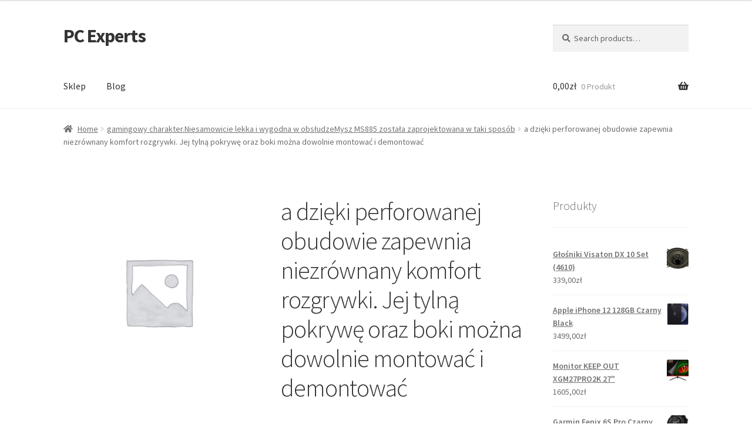

--- FILE ---
content_type: text/html; charset=UTF-8
request_url: https://pcexperts.pl/produkt/a-dzieki-perforowanej-obudowie-zapewnia-niezrownany-komfort-rozgrywki-jej-tylna-pokrywe-oraz-boki-mozna-dowolnie-montowac-i-demontowac/
body_size: 15683
content:
<!doctype html>
<html lang="pl-PL">
<head>
<meta charset="UTF-8">
<meta name="viewport" content="width=device-width, initial-scale=1">
<link rel="profile" href="http://gmpg.org/xfn/11">
<link rel="pingback" href="https://pcexperts.pl/xmlrpc.php">

<title>a dzięki perforowanej obudowie zapewnia niezrównany komfort rozgrywki. Jej tylną pokrywę oraz boki można dowolnie montować i demontować &#8211; PC Experts</title>
<meta name='robots' content='max-image-preview:large' />
<link rel='dns-prefetch' href='//fonts.googleapis.com' />
<link rel="alternate" type="application/rss+xml" title="PC Experts &raquo; Kanał z wpisami" href="https://pcexperts.pl/feed/" />
<link rel="alternate" type="application/rss+xml" title="PC Experts &raquo; Kanał z komentarzami" href="https://pcexperts.pl/comments/feed/" />
<link rel="alternate" type="application/rss+xml" title="PC Experts &raquo; a dzięki perforowanej obudowie zapewnia niezrównany komfort rozgrywki. Jej tylną pokrywę oraz boki można dowolnie montować i demontować Kanał z komentarzami" href="https://pcexperts.pl/produkt/a-dzieki-perforowanej-obudowie-zapewnia-niezrownany-komfort-rozgrywki-jej-tylna-pokrywe-oraz-boki-mozna-dowolnie-montowac-i-demontowac/feed/" />
<link rel="alternate" title="oEmbed (JSON)" type="application/json+oembed" href="https://pcexperts.pl/wp-json/oembed/1.0/embed?url=https%3A%2F%2Fpcexperts.pl%2Fprodukt%2Fa-dzieki-perforowanej-obudowie-zapewnia-niezrownany-komfort-rozgrywki-jej-tylna-pokrywe-oraz-boki-mozna-dowolnie-montowac-i-demontowac%2F" />
<link rel="alternate" title="oEmbed (XML)" type="text/xml+oembed" href="https://pcexperts.pl/wp-json/oembed/1.0/embed?url=https%3A%2F%2Fpcexperts.pl%2Fprodukt%2Fa-dzieki-perforowanej-obudowie-zapewnia-niezrownany-komfort-rozgrywki-jej-tylna-pokrywe-oraz-boki-mozna-dowolnie-montowac-i-demontowac%2F&#038;format=xml" />
<style id='wp-img-auto-sizes-contain-inline-css'>
img:is([sizes=auto i],[sizes^="auto," i]){contain-intrinsic-size:3000px 1500px}
/*# sourceURL=wp-img-auto-sizes-contain-inline-css */
</style>
<style id='wp-emoji-styles-inline-css'>

	img.wp-smiley, img.emoji {
		display: inline !important;
		border: none !important;
		box-shadow: none !important;
		height: 1em !important;
		width: 1em !important;
		margin: 0 0.07em !important;
		vertical-align: -0.1em !important;
		background: none !important;
		padding: 0 !important;
	}
/*# sourceURL=wp-emoji-styles-inline-css */
</style>
<style id='wp-block-library-inline-css'>
:root{--wp-block-synced-color:#7a00df;--wp-block-synced-color--rgb:122,0,223;--wp-bound-block-color:var(--wp-block-synced-color);--wp-editor-canvas-background:#ddd;--wp-admin-theme-color:#007cba;--wp-admin-theme-color--rgb:0,124,186;--wp-admin-theme-color-darker-10:#006ba1;--wp-admin-theme-color-darker-10--rgb:0,107,160.5;--wp-admin-theme-color-darker-20:#005a87;--wp-admin-theme-color-darker-20--rgb:0,90,135;--wp-admin-border-width-focus:2px}@media (min-resolution:192dpi){:root{--wp-admin-border-width-focus:1.5px}}.wp-element-button{cursor:pointer}:root .has-very-light-gray-background-color{background-color:#eee}:root .has-very-dark-gray-background-color{background-color:#313131}:root .has-very-light-gray-color{color:#eee}:root .has-very-dark-gray-color{color:#313131}:root .has-vivid-green-cyan-to-vivid-cyan-blue-gradient-background{background:linear-gradient(135deg,#00d084,#0693e3)}:root .has-purple-crush-gradient-background{background:linear-gradient(135deg,#34e2e4,#4721fb 50%,#ab1dfe)}:root .has-hazy-dawn-gradient-background{background:linear-gradient(135deg,#faaca8,#dad0ec)}:root .has-subdued-olive-gradient-background{background:linear-gradient(135deg,#fafae1,#67a671)}:root .has-atomic-cream-gradient-background{background:linear-gradient(135deg,#fdd79a,#004a59)}:root .has-nightshade-gradient-background{background:linear-gradient(135deg,#330968,#31cdcf)}:root .has-midnight-gradient-background{background:linear-gradient(135deg,#020381,#2874fc)}:root{--wp--preset--font-size--normal:16px;--wp--preset--font-size--huge:42px}.has-regular-font-size{font-size:1em}.has-larger-font-size{font-size:2.625em}.has-normal-font-size{font-size:var(--wp--preset--font-size--normal)}.has-huge-font-size{font-size:var(--wp--preset--font-size--huge)}.has-text-align-center{text-align:center}.has-text-align-left{text-align:left}.has-text-align-right{text-align:right}.has-fit-text{white-space:nowrap!important}#end-resizable-editor-section{display:none}.aligncenter{clear:both}.items-justified-left{justify-content:flex-start}.items-justified-center{justify-content:center}.items-justified-right{justify-content:flex-end}.items-justified-space-between{justify-content:space-between}.screen-reader-text{border:0;clip-path:inset(50%);height:1px;margin:-1px;overflow:hidden;padding:0;position:absolute;width:1px;word-wrap:normal!important}.screen-reader-text:focus{background-color:#ddd;clip-path:none;color:#444;display:block;font-size:1em;height:auto;left:5px;line-height:normal;padding:15px 23px 14px;text-decoration:none;top:5px;width:auto;z-index:100000}html :where(.has-border-color){border-style:solid}html :where([style*=border-top-color]){border-top-style:solid}html :where([style*=border-right-color]){border-right-style:solid}html :where([style*=border-bottom-color]){border-bottom-style:solid}html :where([style*=border-left-color]){border-left-style:solid}html :where([style*=border-width]){border-style:solid}html :where([style*=border-top-width]){border-top-style:solid}html :where([style*=border-right-width]){border-right-style:solid}html :where([style*=border-bottom-width]){border-bottom-style:solid}html :where([style*=border-left-width]){border-left-style:solid}html :where(img[class*=wp-image-]){height:auto;max-width:100%}:where(figure){margin:0 0 1em}html :where(.is-position-sticky){--wp-admin--admin-bar--position-offset:var(--wp-admin--admin-bar--height,0px)}@media screen and (max-width:600px){html :where(.is-position-sticky){--wp-admin--admin-bar--position-offset:0px}}

/*# sourceURL=wp-block-library-inline-css */
</style><style id='wp-block-latest-posts-inline-css'>
.wp-block-latest-posts{box-sizing:border-box}.wp-block-latest-posts.alignleft{margin-right:2em}.wp-block-latest-posts.alignright{margin-left:2em}.wp-block-latest-posts.wp-block-latest-posts__list{list-style:none}.wp-block-latest-posts.wp-block-latest-posts__list li{clear:both;overflow-wrap:break-word}.wp-block-latest-posts.is-grid{display:flex;flex-wrap:wrap}.wp-block-latest-posts.is-grid li{margin:0 1.25em 1.25em 0;width:100%}@media (min-width:600px){.wp-block-latest-posts.columns-2 li{width:calc(50% - .625em)}.wp-block-latest-posts.columns-2 li:nth-child(2n){margin-right:0}.wp-block-latest-posts.columns-3 li{width:calc(33.33333% - .83333em)}.wp-block-latest-posts.columns-3 li:nth-child(3n){margin-right:0}.wp-block-latest-posts.columns-4 li{width:calc(25% - .9375em)}.wp-block-latest-posts.columns-4 li:nth-child(4n){margin-right:0}.wp-block-latest-posts.columns-5 li{width:calc(20% - 1em)}.wp-block-latest-posts.columns-5 li:nth-child(5n){margin-right:0}.wp-block-latest-posts.columns-6 li{width:calc(16.66667% - 1.04167em)}.wp-block-latest-posts.columns-6 li:nth-child(6n){margin-right:0}}:root :where(.wp-block-latest-posts.is-grid){padding:0}:root :where(.wp-block-latest-posts.wp-block-latest-posts__list){padding-left:0}.wp-block-latest-posts__post-author,.wp-block-latest-posts__post-date{display:block;font-size:.8125em}.wp-block-latest-posts__post-excerpt,.wp-block-latest-posts__post-full-content{margin-bottom:1em;margin-top:.5em}.wp-block-latest-posts__featured-image a{display:inline-block}.wp-block-latest-posts__featured-image img{height:auto;max-width:100%;width:auto}.wp-block-latest-posts__featured-image.alignleft{float:left;margin-right:1em}.wp-block-latest-posts__featured-image.alignright{float:right;margin-left:1em}.wp-block-latest-posts__featured-image.aligncenter{margin-bottom:1em;text-align:center}
/*# sourceURL=https://pcexperts.pl/wp-includes/blocks/latest-posts/style.min.css */
</style>
<style id='global-styles-inline-css'>
:root{--wp--preset--aspect-ratio--square: 1;--wp--preset--aspect-ratio--4-3: 4/3;--wp--preset--aspect-ratio--3-4: 3/4;--wp--preset--aspect-ratio--3-2: 3/2;--wp--preset--aspect-ratio--2-3: 2/3;--wp--preset--aspect-ratio--16-9: 16/9;--wp--preset--aspect-ratio--9-16: 9/16;--wp--preset--color--black: #000000;--wp--preset--color--cyan-bluish-gray: #abb8c3;--wp--preset--color--white: #ffffff;--wp--preset--color--pale-pink: #f78da7;--wp--preset--color--vivid-red: #cf2e2e;--wp--preset--color--luminous-vivid-orange: #ff6900;--wp--preset--color--luminous-vivid-amber: #fcb900;--wp--preset--color--light-green-cyan: #7bdcb5;--wp--preset--color--vivid-green-cyan: #00d084;--wp--preset--color--pale-cyan-blue: #8ed1fc;--wp--preset--color--vivid-cyan-blue: #0693e3;--wp--preset--color--vivid-purple: #9b51e0;--wp--preset--gradient--vivid-cyan-blue-to-vivid-purple: linear-gradient(135deg,rgb(6,147,227) 0%,rgb(155,81,224) 100%);--wp--preset--gradient--light-green-cyan-to-vivid-green-cyan: linear-gradient(135deg,rgb(122,220,180) 0%,rgb(0,208,130) 100%);--wp--preset--gradient--luminous-vivid-amber-to-luminous-vivid-orange: linear-gradient(135deg,rgb(252,185,0) 0%,rgb(255,105,0) 100%);--wp--preset--gradient--luminous-vivid-orange-to-vivid-red: linear-gradient(135deg,rgb(255,105,0) 0%,rgb(207,46,46) 100%);--wp--preset--gradient--very-light-gray-to-cyan-bluish-gray: linear-gradient(135deg,rgb(238,238,238) 0%,rgb(169,184,195) 100%);--wp--preset--gradient--cool-to-warm-spectrum: linear-gradient(135deg,rgb(74,234,220) 0%,rgb(151,120,209) 20%,rgb(207,42,186) 40%,rgb(238,44,130) 60%,rgb(251,105,98) 80%,rgb(254,248,76) 100%);--wp--preset--gradient--blush-light-purple: linear-gradient(135deg,rgb(255,206,236) 0%,rgb(152,150,240) 100%);--wp--preset--gradient--blush-bordeaux: linear-gradient(135deg,rgb(254,205,165) 0%,rgb(254,45,45) 50%,rgb(107,0,62) 100%);--wp--preset--gradient--luminous-dusk: linear-gradient(135deg,rgb(255,203,112) 0%,rgb(199,81,192) 50%,rgb(65,88,208) 100%);--wp--preset--gradient--pale-ocean: linear-gradient(135deg,rgb(255,245,203) 0%,rgb(182,227,212) 50%,rgb(51,167,181) 100%);--wp--preset--gradient--electric-grass: linear-gradient(135deg,rgb(202,248,128) 0%,rgb(113,206,126) 100%);--wp--preset--gradient--midnight: linear-gradient(135deg,rgb(2,3,129) 0%,rgb(40,116,252) 100%);--wp--preset--font-size--small: 14px;--wp--preset--font-size--medium: 23px;--wp--preset--font-size--large: 26px;--wp--preset--font-size--x-large: 42px;--wp--preset--font-size--normal: 16px;--wp--preset--font-size--huge: 37px;--wp--preset--spacing--20: 0.44rem;--wp--preset--spacing--30: 0.67rem;--wp--preset--spacing--40: 1rem;--wp--preset--spacing--50: 1.5rem;--wp--preset--spacing--60: 2.25rem;--wp--preset--spacing--70: 3.38rem;--wp--preset--spacing--80: 5.06rem;--wp--preset--shadow--natural: 6px 6px 9px rgba(0, 0, 0, 0.2);--wp--preset--shadow--deep: 12px 12px 50px rgba(0, 0, 0, 0.4);--wp--preset--shadow--sharp: 6px 6px 0px rgba(0, 0, 0, 0.2);--wp--preset--shadow--outlined: 6px 6px 0px -3px rgb(255, 255, 255), 6px 6px rgb(0, 0, 0);--wp--preset--shadow--crisp: 6px 6px 0px rgb(0, 0, 0);}:where(.is-layout-flex){gap: 0.5em;}:where(.is-layout-grid){gap: 0.5em;}body .is-layout-flex{display: flex;}.is-layout-flex{flex-wrap: wrap;align-items: center;}.is-layout-flex > :is(*, div){margin: 0;}body .is-layout-grid{display: grid;}.is-layout-grid > :is(*, div){margin: 0;}:where(.wp-block-columns.is-layout-flex){gap: 2em;}:where(.wp-block-columns.is-layout-grid){gap: 2em;}:where(.wp-block-post-template.is-layout-flex){gap: 1.25em;}:where(.wp-block-post-template.is-layout-grid){gap: 1.25em;}.has-black-color{color: var(--wp--preset--color--black) !important;}.has-cyan-bluish-gray-color{color: var(--wp--preset--color--cyan-bluish-gray) !important;}.has-white-color{color: var(--wp--preset--color--white) !important;}.has-pale-pink-color{color: var(--wp--preset--color--pale-pink) !important;}.has-vivid-red-color{color: var(--wp--preset--color--vivid-red) !important;}.has-luminous-vivid-orange-color{color: var(--wp--preset--color--luminous-vivid-orange) !important;}.has-luminous-vivid-amber-color{color: var(--wp--preset--color--luminous-vivid-amber) !important;}.has-light-green-cyan-color{color: var(--wp--preset--color--light-green-cyan) !important;}.has-vivid-green-cyan-color{color: var(--wp--preset--color--vivid-green-cyan) !important;}.has-pale-cyan-blue-color{color: var(--wp--preset--color--pale-cyan-blue) !important;}.has-vivid-cyan-blue-color{color: var(--wp--preset--color--vivid-cyan-blue) !important;}.has-vivid-purple-color{color: var(--wp--preset--color--vivid-purple) !important;}.has-black-background-color{background-color: var(--wp--preset--color--black) !important;}.has-cyan-bluish-gray-background-color{background-color: var(--wp--preset--color--cyan-bluish-gray) !important;}.has-white-background-color{background-color: var(--wp--preset--color--white) !important;}.has-pale-pink-background-color{background-color: var(--wp--preset--color--pale-pink) !important;}.has-vivid-red-background-color{background-color: var(--wp--preset--color--vivid-red) !important;}.has-luminous-vivid-orange-background-color{background-color: var(--wp--preset--color--luminous-vivid-orange) !important;}.has-luminous-vivid-amber-background-color{background-color: var(--wp--preset--color--luminous-vivid-amber) !important;}.has-light-green-cyan-background-color{background-color: var(--wp--preset--color--light-green-cyan) !important;}.has-vivid-green-cyan-background-color{background-color: var(--wp--preset--color--vivid-green-cyan) !important;}.has-pale-cyan-blue-background-color{background-color: var(--wp--preset--color--pale-cyan-blue) !important;}.has-vivid-cyan-blue-background-color{background-color: var(--wp--preset--color--vivid-cyan-blue) !important;}.has-vivid-purple-background-color{background-color: var(--wp--preset--color--vivid-purple) !important;}.has-black-border-color{border-color: var(--wp--preset--color--black) !important;}.has-cyan-bluish-gray-border-color{border-color: var(--wp--preset--color--cyan-bluish-gray) !important;}.has-white-border-color{border-color: var(--wp--preset--color--white) !important;}.has-pale-pink-border-color{border-color: var(--wp--preset--color--pale-pink) !important;}.has-vivid-red-border-color{border-color: var(--wp--preset--color--vivid-red) !important;}.has-luminous-vivid-orange-border-color{border-color: var(--wp--preset--color--luminous-vivid-orange) !important;}.has-luminous-vivid-amber-border-color{border-color: var(--wp--preset--color--luminous-vivid-amber) !important;}.has-light-green-cyan-border-color{border-color: var(--wp--preset--color--light-green-cyan) !important;}.has-vivid-green-cyan-border-color{border-color: var(--wp--preset--color--vivid-green-cyan) !important;}.has-pale-cyan-blue-border-color{border-color: var(--wp--preset--color--pale-cyan-blue) !important;}.has-vivid-cyan-blue-border-color{border-color: var(--wp--preset--color--vivid-cyan-blue) !important;}.has-vivid-purple-border-color{border-color: var(--wp--preset--color--vivid-purple) !important;}.has-vivid-cyan-blue-to-vivid-purple-gradient-background{background: var(--wp--preset--gradient--vivid-cyan-blue-to-vivid-purple) !important;}.has-light-green-cyan-to-vivid-green-cyan-gradient-background{background: var(--wp--preset--gradient--light-green-cyan-to-vivid-green-cyan) !important;}.has-luminous-vivid-amber-to-luminous-vivid-orange-gradient-background{background: var(--wp--preset--gradient--luminous-vivid-amber-to-luminous-vivid-orange) !important;}.has-luminous-vivid-orange-to-vivid-red-gradient-background{background: var(--wp--preset--gradient--luminous-vivid-orange-to-vivid-red) !important;}.has-very-light-gray-to-cyan-bluish-gray-gradient-background{background: var(--wp--preset--gradient--very-light-gray-to-cyan-bluish-gray) !important;}.has-cool-to-warm-spectrum-gradient-background{background: var(--wp--preset--gradient--cool-to-warm-spectrum) !important;}.has-blush-light-purple-gradient-background{background: var(--wp--preset--gradient--blush-light-purple) !important;}.has-blush-bordeaux-gradient-background{background: var(--wp--preset--gradient--blush-bordeaux) !important;}.has-luminous-dusk-gradient-background{background: var(--wp--preset--gradient--luminous-dusk) !important;}.has-pale-ocean-gradient-background{background: var(--wp--preset--gradient--pale-ocean) !important;}.has-electric-grass-gradient-background{background: var(--wp--preset--gradient--electric-grass) !important;}.has-midnight-gradient-background{background: var(--wp--preset--gradient--midnight) !important;}.has-small-font-size{font-size: var(--wp--preset--font-size--small) !important;}.has-medium-font-size{font-size: var(--wp--preset--font-size--medium) !important;}.has-large-font-size{font-size: var(--wp--preset--font-size--large) !important;}.has-x-large-font-size{font-size: var(--wp--preset--font-size--x-large) !important;}
/*# sourceURL=global-styles-inline-css */
</style>

<style id='classic-theme-styles-inline-css'>
/*! This file is auto-generated */
.wp-block-button__link{color:#fff;background-color:#32373c;border-radius:9999px;box-shadow:none;text-decoration:none;padding:calc(.667em + 2px) calc(1.333em + 2px);font-size:1.125em}.wp-block-file__button{background:#32373c;color:#fff;text-decoration:none}
/*# sourceURL=/wp-includes/css/classic-themes.min.css */
</style>
<link rel='stylesheet' id='storefront-gutenberg-blocks-css' href='https://pcexperts.pl/wp-content/themes/storefront/assets/css/base/gutenberg-blocks.css?ver=4.2.0' media='all' />
<style id='storefront-gutenberg-blocks-inline-css'>

				.wp-block-button__link:not(.has-text-color) {
					color: #333333;
				}

				.wp-block-button__link:not(.has-text-color):hover,
				.wp-block-button__link:not(.has-text-color):focus,
				.wp-block-button__link:not(.has-text-color):active {
					color: #333333;
				}

				.wp-block-button__link:not(.has-background) {
					background-color: #eeeeee;
				}

				.wp-block-button__link:not(.has-background):hover,
				.wp-block-button__link:not(.has-background):focus,
				.wp-block-button__link:not(.has-background):active {
					border-color: #d5d5d5;
					background-color: #d5d5d5;
				}

				.wc-block-grid__products .wc-block-grid__product .wp-block-button__link {
					background-color: #eeeeee;
					border-color: #eeeeee;
					color: #333333;
				}

				.wp-block-quote footer,
				.wp-block-quote cite,
				.wp-block-quote__citation {
					color: #6d6d6d;
				}

				.wp-block-pullquote cite,
				.wp-block-pullquote footer,
				.wp-block-pullquote__citation {
					color: #6d6d6d;
				}

				.wp-block-image figcaption {
					color: #6d6d6d;
				}

				.wp-block-separator.is-style-dots::before {
					color: #333333;
				}

				.wp-block-file a.wp-block-file__button {
					color: #333333;
					background-color: #eeeeee;
					border-color: #eeeeee;
				}

				.wp-block-file a.wp-block-file__button:hover,
				.wp-block-file a.wp-block-file__button:focus,
				.wp-block-file a.wp-block-file__button:active {
					color: #333333;
					background-color: #d5d5d5;
				}

				.wp-block-code,
				.wp-block-preformatted pre {
					color: #6d6d6d;
				}

				.wp-block-table:not( .has-background ):not( .is-style-stripes ) tbody tr:nth-child(2n) td {
					background-color: #fdfdfd;
				}

				.wp-block-cover .wp-block-cover__inner-container h1:not(.has-text-color),
				.wp-block-cover .wp-block-cover__inner-container h2:not(.has-text-color),
				.wp-block-cover .wp-block-cover__inner-container h3:not(.has-text-color),
				.wp-block-cover .wp-block-cover__inner-container h4:not(.has-text-color),
				.wp-block-cover .wp-block-cover__inner-container h5:not(.has-text-color),
				.wp-block-cover .wp-block-cover__inner-container h6:not(.has-text-color) {
					color: #000000;
				}

				.wc-block-components-price-slider__range-input-progress,
				.rtl .wc-block-components-price-slider__range-input-progress {
					--range-color: #7f54b3;
				}

				/* Target only IE11 */
				@media all and (-ms-high-contrast: none), (-ms-high-contrast: active) {
					.wc-block-components-price-slider__range-input-progress {
						background: #7f54b3;
					}
				}

				.wc-block-components-button:not(.is-link) {
					background-color: #333333;
					color: #ffffff;
				}

				.wc-block-components-button:not(.is-link):hover,
				.wc-block-components-button:not(.is-link):focus,
				.wc-block-components-button:not(.is-link):active {
					background-color: #1a1a1a;
					color: #ffffff;
				}

				.wc-block-components-button:not(.is-link):disabled {
					background-color: #333333;
					color: #ffffff;
				}

				.wc-block-cart__submit-container {
					background-color: #ffffff;
				}

				.wc-block-cart__submit-container::before {
					color: rgba(220,220,220,0.5);
				}

				.wc-block-components-order-summary-item__quantity {
					background-color: #ffffff;
					border-color: #6d6d6d;
					box-shadow: 0 0 0 2px #ffffff;
					color: #6d6d6d;
				}
			
/*# sourceURL=storefront-gutenberg-blocks-inline-css */
</style>
<link rel='stylesheet' id='photoswipe-css' href='https://pcexperts.pl/wp-content/plugins/woocommerce/assets/css/photoswipe/photoswipe.min.css?ver=8.0.3' media='all' />
<link rel='stylesheet' id='photoswipe-default-skin-css' href='https://pcexperts.pl/wp-content/plugins/woocommerce/assets/css/photoswipe/default-skin/default-skin.min.css?ver=8.0.3' media='all' />
<style id='woocommerce-inline-inline-css'>
.woocommerce form .form-row .required { visibility: visible; }
/*# sourceURL=woocommerce-inline-inline-css */
</style>
<link rel='stylesheet' id='storefront-style-css' href='https://pcexperts.pl/wp-content/themes/storefront/style.css?ver=4.2.0' media='all' />
<style id='storefront-style-inline-css'>

			.main-navigation ul li a,
			.site-title a,
			ul.menu li a,
			.site-branding h1 a,
			button.menu-toggle,
			button.menu-toggle:hover,
			.handheld-navigation .dropdown-toggle {
				color: #333333;
			}

			button.menu-toggle,
			button.menu-toggle:hover {
				border-color: #333333;
			}

			.main-navigation ul li a:hover,
			.main-navigation ul li:hover > a,
			.site-title a:hover,
			.site-header ul.menu li.current-menu-item > a {
				color: #747474;
			}

			table:not( .has-background ) th {
				background-color: #f8f8f8;
			}

			table:not( .has-background ) tbody td {
				background-color: #fdfdfd;
			}

			table:not( .has-background ) tbody tr:nth-child(2n) td,
			fieldset,
			fieldset legend {
				background-color: #fbfbfb;
			}

			.site-header,
			.secondary-navigation ul ul,
			.main-navigation ul.menu > li.menu-item-has-children:after,
			.secondary-navigation ul.menu ul,
			.storefront-handheld-footer-bar,
			.storefront-handheld-footer-bar ul li > a,
			.storefront-handheld-footer-bar ul li.search .site-search,
			button.menu-toggle,
			button.menu-toggle:hover {
				background-color: #ffffff;
			}

			p.site-description,
			.site-header,
			.storefront-handheld-footer-bar {
				color: #404040;
			}

			button.menu-toggle:after,
			button.menu-toggle:before,
			button.menu-toggle span:before {
				background-color: #333333;
			}

			h1, h2, h3, h4, h5, h6, .wc-block-grid__product-title {
				color: #333333;
			}

			.widget h1 {
				border-bottom-color: #333333;
			}

			body,
			.secondary-navigation a {
				color: #6d6d6d;
			}

			.widget-area .widget a,
			.hentry .entry-header .posted-on a,
			.hentry .entry-header .post-author a,
			.hentry .entry-header .post-comments a,
			.hentry .entry-header .byline a {
				color: #727272;
			}

			a {
				color: #7f54b3;
			}

			a:focus,
			button:focus,
			.button.alt:focus,
			input:focus,
			textarea:focus,
			input[type="button"]:focus,
			input[type="reset"]:focus,
			input[type="submit"]:focus,
			input[type="email"]:focus,
			input[type="tel"]:focus,
			input[type="url"]:focus,
			input[type="password"]:focus,
			input[type="search"]:focus {
				outline-color: #7f54b3;
			}

			button, input[type="button"], input[type="reset"], input[type="submit"], .button, .widget a.button {
				background-color: #eeeeee;
				border-color: #eeeeee;
				color: #333333;
			}

			button:hover, input[type="button"]:hover, input[type="reset"]:hover, input[type="submit"]:hover, .button:hover, .widget a.button:hover {
				background-color: #d5d5d5;
				border-color: #d5d5d5;
				color: #333333;
			}

			button.alt, input[type="button"].alt, input[type="reset"].alt, input[type="submit"].alt, .button.alt, .widget-area .widget a.button.alt {
				background-color: #333333;
				border-color: #333333;
				color: #ffffff;
			}

			button.alt:hover, input[type="button"].alt:hover, input[type="reset"].alt:hover, input[type="submit"].alt:hover, .button.alt:hover, .widget-area .widget a.button.alt:hover {
				background-color: #1a1a1a;
				border-color: #1a1a1a;
				color: #ffffff;
			}

			.pagination .page-numbers li .page-numbers.current {
				background-color: #e6e6e6;
				color: #636363;
			}

			#comments .comment-list .comment-content .comment-text {
				background-color: #f8f8f8;
			}

			.site-footer {
				background-color: #f0f0f0;
				color: #6d6d6d;
			}

			.site-footer a:not(.button):not(.components-button) {
				color: #333333;
			}

			.site-footer .storefront-handheld-footer-bar a:not(.button):not(.components-button) {
				color: #333333;
			}

			.site-footer h1, .site-footer h2, .site-footer h3, .site-footer h4, .site-footer h5, .site-footer h6, .site-footer .widget .widget-title, .site-footer .widget .widgettitle {
				color: #333333;
			}

			.page-template-template-homepage.has-post-thumbnail .type-page.has-post-thumbnail .entry-title {
				color: #000000;
			}

			.page-template-template-homepage.has-post-thumbnail .type-page.has-post-thumbnail .entry-content {
				color: #000000;
			}

			@media screen and ( min-width: 768px ) {
				.secondary-navigation ul.menu a:hover {
					color: #595959;
				}

				.secondary-navigation ul.menu a {
					color: #404040;
				}

				.main-navigation ul.menu ul.sub-menu,
				.main-navigation ul.nav-menu ul.children {
					background-color: #f0f0f0;
				}

				.site-header {
					border-bottom-color: #f0f0f0;
				}
			}
/*# sourceURL=storefront-style-inline-css */
</style>
<link rel='stylesheet' id='storefront-icons-css' href='https://pcexperts.pl/wp-content/themes/storefront/assets/css/base/icons.css?ver=4.2.0' media='all' />
<link rel='stylesheet' id='storefront-fonts-css' href='https://fonts.googleapis.com/css?family=Source+Sans+Pro%3A400%2C300%2C300italic%2C400italic%2C600%2C700%2C900&#038;subset=latin%2Clatin-ext&#038;ver=4.2.0' media='all' />
<link rel='stylesheet' id='storefront-woocommerce-style-css' href='https://pcexperts.pl/wp-content/themes/storefront/assets/css/woocommerce/woocommerce.css?ver=4.2.0' media='all' />
<style id='storefront-woocommerce-style-inline-css'>
@font-face {
				font-family: star;
				src: url(https://pcexperts.pl/wp-content/plugins/woocommerce/assets/fonts/star.eot);
				src:
					url(https://pcexperts.pl/wp-content/plugins/woocommerce/assets/fonts/star.eot?#iefix) format("embedded-opentype"),
					url(https://pcexperts.pl/wp-content/plugins/woocommerce/assets/fonts/star.woff) format("woff"),
					url(https://pcexperts.pl/wp-content/plugins/woocommerce/assets/fonts/star.ttf) format("truetype"),
					url(https://pcexperts.pl/wp-content/plugins/woocommerce/assets/fonts/star.svg#star) format("svg");
				font-weight: 400;
				font-style: normal;
			}
			@font-face {
				font-family: WooCommerce;
				src: url(https://pcexperts.pl/wp-content/plugins/woocommerce/assets/fonts/WooCommerce.eot);
				src:
					url(https://pcexperts.pl/wp-content/plugins/woocommerce/assets/fonts/WooCommerce.eot?#iefix) format("embedded-opentype"),
					url(https://pcexperts.pl/wp-content/plugins/woocommerce/assets/fonts/WooCommerce.woff) format("woff"),
					url(https://pcexperts.pl/wp-content/plugins/woocommerce/assets/fonts/WooCommerce.ttf) format("truetype"),
					url(https://pcexperts.pl/wp-content/plugins/woocommerce/assets/fonts/WooCommerce.svg#WooCommerce) format("svg");
				font-weight: 400;
				font-style: normal;
			}

			a.cart-contents,
			.site-header-cart .widget_shopping_cart a {
				color: #333333;
			}

			a.cart-contents:hover,
			.site-header-cart .widget_shopping_cart a:hover,
			.site-header-cart:hover > li > a {
				color: #747474;
			}

			table.cart td.product-remove,
			table.cart td.actions {
				border-top-color: #ffffff;
			}

			.storefront-handheld-footer-bar ul li.cart .count {
				background-color: #333333;
				color: #ffffff;
				border-color: #ffffff;
			}

			.woocommerce-tabs ul.tabs li.active a,
			ul.products li.product .price,
			.onsale,
			.wc-block-grid__product-onsale,
			.widget_search form:before,
			.widget_product_search form:before {
				color: #6d6d6d;
			}

			.woocommerce-breadcrumb a,
			a.woocommerce-review-link,
			.product_meta a {
				color: #727272;
			}

			.wc-block-grid__product-onsale,
			.onsale {
				border-color: #6d6d6d;
			}

			.star-rating span:before,
			.quantity .plus, .quantity .minus,
			p.stars a:hover:after,
			p.stars a:after,
			.star-rating span:before,
			#payment .payment_methods li input[type=radio]:first-child:checked+label:before {
				color: #7f54b3;
			}

			.widget_price_filter .ui-slider .ui-slider-range,
			.widget_price_filter .ui-slider .ui-slider-handle {
				background-color: #7f54b3;
			}

			.order_details {
				background-color: #f8f8f8;
			}

			.order_details > li {
				border-bottom: 1px dotted #e3e3e3;
			}

			.order_details:before,
			.order_details:after {
				background: -webkit-linear-gradient(transparent 0,transparent 0),-webkit-linear-gradient(135deg,#f8f8f8 33.33%,transparent 33.33%),-webkit-linear-gradient(45deg,#f8f8f8 33.33%,transparent 33.33%)
			}

			#order_review {
				background-color: #ffffff;
			}

			#payment .payment_methods > li .payment_box,
			#payment .place-order {
				background-color: #fafafa;
			}

			#payment .payment_methods > li:not(.woocommerce-notice) {
				background-color: #f5f5f5;
			}

			#payment .payment_methods > li:not(.woocommerce-notice):hover {
				background-color: #f0f0f0;
			}

			.woocommerce-pagination .page-numbers li .page-numbers.current {
				background-color: #e6e6e6;
				color: #636363;
			}

			.wc-block-grid__product-onsale,
			.onsale,
			.woocommerce-pagination .page-numbers li .page-numbers:not(.current) {
				color: #6d6d6d;
			}

			p.stars a:before,
			p.stars a:hover~a:before,
			p.stars.selected a.active~a:before {
				color: #6d6d6d;
			}

			p.stars.selected a.active:before,
			p.stars:hover a:before,
			p.stars.selected a:not(.active):before,
			p.stars.selected a.active:before {
				color: #7f54b3;
			}

			.single-product div.product .woocommerce-product-gallery .woocommerce-product-gallery__trigger {
				background-color: #eeeeee;
				color: #333333;
			}

			.single-product div.product .woocommerce-product-gallery .woocommerce-product-gallery__trigger:hover {
				background-color: #d5d5d5;
				border-color: #d5d5d5;
				color: #333333;
			}

			.button.added_to_cart:focus,
			.button.wc-forward:focus {
				outline-color: #7f54b3;
			}

			.added_to_cart,
			.site-header-cart .widget_shopping_cart a.button,
			.wc-block-grid__products .wc-block-grid__product .wp-block-button__link {
				background-color: #eeeeee;
				border-color: #eeeeee;
				color: #333333;
			}

			.added_to_cart:hover,
			.site-header-cart .widget_shopping_cart a.button:hover,
			.wc-block-grid__products .wc-block-grid__product .wp-block-button__link:hover {
				background-color: #d5d5d5;
				border-color: #d5d5d5;
				color: #333333;
			}

			.added_to_cart.alt, .added_to_cart, .widget a.button.checkout {
				background-color: #333333;
				border-color: #333333;
				color: #ffffff;
			}

			.added_to_cart.alt:hover, .added_to_cart:hover, .widget a.button.checkout:hover {
				background-color: #1a1a1a;
				border-color: #1a1a1a;
				color: #ffffff;
			}

			.button.loading {
				color: #eeeeee;
			}

			.button.loading:hover {
				background-color: #eeeeee;
			}

			.button.loading:after {
				color: #333333;
			}

			@media screen and ( min-width: 768px ) {
				.site-header-cart .widget_shopping_cart,
				.site-header .product_list_widget li .quantity {
					color: #404040;
				}

				.site-header-cart .widget_shopping_cart .buttons,
				.site-header-cart .widget_shopping_cart .total {
					background-color: #f5f5f5;
				}

				.site-header-cart .widget_shopping_cart {
					background-color: #f0f0f0;
				}
			}
				.storefront-product-pagination a {
					color: #6d6d6d;
					background-color: #ffffff;
				}
				.storefront-sticky-add-to-cart {
					color: #6d6d6d;
					background-color: #ffffff;
				}

				.storefront-sticky-add-to-cart a:not(.button) {
					color: #333333;
				}
/*# sourceURL=storefront-woocommerce-style-inline-css */
</style>
<script src="https://pcexperts.pl/wp-includes/js/jquery/jquery.min.js?ver=3.7.1" id="jquery-core-js"></script>
<script src="https://pcexperts.pl/wp-includes/js/jquery/jquery-migrate.min.js?ver=3.4.1" id="jquery-migrate-js"></script>
<link rel="https://api.w.org/" href="https://pcexperts.pl/wp-json/" /><link rel="alternate" title="JSON" type="application/json" href="https://pcexperts.pl/wp-json/wp/v2/product/113" /><link rel="EditURI" type="application/rsd+xml" title="RSD" href="https://pcexperts.pl/xmlrpc.php?rsd" />
<meta name="generator" content="WordPress 6.9" />
<meta name="generator" content="WooCommerce 8.0.3" />
<link rel="canonical" href="https://pcexperts.pl/produkt/a-dzieki-perforowanej-obudowie-zapewnia-niezrownany-komfort-rozgrywki-jej-tylna-pokrywe-oraz-boki-mozna-dowolnie-montowac-i-demontowac/" />
<link rel='shortlink' href='https://pcexperts.pl/?p=113' />
	<noscript><style>.woocommerce-product-gallery{ opacity: 1 !important; }</style></noscript>
			<style id="wp-custom-css">
			.woocommerce ul.products li.product a img {
height: 230px;
object-fit: contain;
}

.woocommerce ul.products li.product .woocommerce-loop-product__title {
height: 90px;
overflow: hidden;
}		</style>
		</head>

<body class="wp-singular product-template-default single single-product postid-113 wp-embed-responsive wp-theme-storefront theme-storefront woocommerce woocommerce-page woocommerce-no-js storefront-align-wide right-sidebar woocommerce-active">



<div id="page" class="hfeed site">
	
	<header id="masthead" class="site-header" role="banner" style="">

		<div class="col-full">		<a class="skip-link screen-reader-text" href="#site-navigation">Przejdź do nawigacji</a>
		<a class="skip-link screen-reader-text" href="#content">Przejdź do treści</a>
				<div class="site-branding">
			<div class="beta site-title"><a href="https://pcexperts.pl/" rel="home">PC Experts</a></div>		</div>
					<div class="site-search">
				<div class="widget woocommerce widget_product_search"><form role="search" method="get" class="woocommerce-product-search" action="https://pcexperts.pl/">
	<label class="screen-reader-text" for="woocommerce-product-search-field-0">Search for:</label>
	<input type="search" id="woocommerce-product-search-field-0" class="search-field" placeholder="Search products&hellip;" value="" name="s" />
	<button type="submit" value="Search" class="">Search</button>
	<input type="hidden" name="post_type" value="product" />
</form>
</div>			</div>
			</div><div class="storefront-primary-navigation"><div class="col-full">		<nav id="site-navigation" class="main-navigation" role="navigation" aria-label="Główne menu">
		<button id="site-navigation-menu-toggle" class="menu-toggle" aria-controls="site-navigation" aria-expanded="false"><span>Menu</span></button>
			<div class="primary-navigation"><ul id="menu-menu" class="menu"><li id="menu-item-20110" class="menu-item menu-item-type-post_type menu-item-object-page menu-item-home current_page_parent menu-item-20110"><a href="https://pcexperts.pl/">Sklep</a></li>
<li id="menu-item-20111" class="menu-item menu-item-type-post_type menu-item-object-page menu-item-20111"><a href="https://pcexperts.pl/blog/">Blog</a></li>
</ul></div><div class="handheld-navigation"><ul id="menu-menu-1" class="menu"><li class="menu-item menu-item-type-post_type menu-item-object-page menu-item-home current_page_parent menu-item-20110"><a href="https://pcexperts.pl/">Sklep</a></li>
<li class="menu-item menu-item-type-post_type menu-item-object-page menu-item-20111"><a href="https://pcexperts.pl/blog/">Blog</a></li>
</ul></div>		</nav><!-- #site-navigation -->
				<ul id="site-header-cart" class="site-header-cart menu">
			<li class="">
							<a class="cart-contents" href="https://pcexperts.pl/koszyk/" title="Zobacz zawartość koszyka">
								<span class="woocommerce-Price-amount amount">0,00<span class="woocommerce-Price-currencySymbol">&#122;&#322;</span></span> <span class="count">0 Produkt</span>
			</a>
					</li>
			<li>
				<div class="widget woocommerce widget_shopping_cart"><div class="widget_shopping_cart_content"></div></div>			</li>
		</ul>
			</div></div>
	</header><!-- #masthead -->

	<div class="storefront-breadcrumb"><div class="col-full"><nav class="woocommerce-breadcrumb" aria-label="okruszki"><a href="https://pcexperts.pl">Home</a><span class="breadcrumb-separator"> / </span><a href="https://pcexperts.pl/kategoria-produktu/gamingowy-charakter-niesamowicie-lekka-i-wygodna-w-obsludzemysz-ms885-zostala-zaprojektowana-w-taki-sposob/">gamingowy charakter.Niesamowicie lekka i wygodna w obsłudzeMysz MS885 została zaprojektowana w taki sposób</a><span class="breadcrumb-separator"> / </span>a dzięki perforowanej obudowie zapewnia niezrównany komfort rozgrywki. Jej tylną pokrywę oraz boki można dowolnie montować i demontować</nav></div></div>
	<div id="content" class="site-content" tabindex="-1">
		<div class="col-full">

		<div class="woocommerce"></div>
			<div id="primary" class="content-area">
			<main id="main" class="site-main" role="main">
		
					
			<div class="woocommerce-notices-wrapper"></div><div id="product-113" class="product type-product post-113 status-publish first instock product_cat-gamingowy-charakter-niesamowicie-lekka-i-wygodna-w-obsludzemysz-ms885-zostala-zaprojektowana-w-taki-sposob product_tag-geforce-2080-ti product_tag-lenovo-ideapad-flex product_tag-najlepszy-film-biograficzny product_tag-oferta-canal product-type-external">

	<div class="woocommerce-product-gallery woocommerce-product-gallery--without-images woocommerce-product-gallery--columns-4 images" data-columns="4" style="opacity: 0; transition: opacity .25s ease-in-out;">
	<div class="woocommerce-product-gallery__wrapper">
		<div class="woocommerce-product-gallery__image--placeholder"><img src="https://pcexperts.pl/wp-content/uploads/woocommerce-placeholder-416x416.png" alt="Awaiting product image" class="wp-post-image" /></div>	</div>
</div>

	<div class="summary entry-summary">
		<h1 class="product_title entry-title">a dzięki perforowanej obudowie zapewnia niezrównany komfort rozgrywki. Jej tylną pokrywę oraz boki można dowolnie montować i demontować</h1><p class="price"></p>

<form class="cart" action="http://Mysz%20gamingowa%20Havit%20MS885Uzupełnij%20swoją%20strefę%20gracza%20o%20niezawodną%20mysz%20komputerową%20i%20pobij%20kolejny%20rekord.%20Havit%20MS885%20umożliwia%206-stopniową%20regulację%20rozdzielczości%20do%20nawet%2010%20000%20DPI" method="get">
	
	<button type="submit" class="single_add_to_cart_button button alt">Kup Teraz</button>

	
	</form>

<div class="product_meta">

	
	
		<span class="sku_wrapper">SKU: <span class="sku">125d2f5f907f</span></span>

	
	<span class="posted_in">Category: <a href="https://pcexperts.pl/kategoria-produktu/gamingowy-charakter-niesamowicie-lekka-i-wygodna-w-obsludzemysz-ms885-zostala-zaprojektowana-w-taki-sposob/" rel="tag">gamingowy charakter.Niesamowicie lekka i wygodna w obsłudzeMysz MS885 została zaprojektowana w taki sposób</a></span>
	<span class="tagged_as">Tags: <a href="https://pcexperts.pl/tag-produktu/geforce-2080-ti/" rel="tag">geforce 2080 ti</a>, <a href="https://pcexperts.pl/tag-produktu/lenovo-ideapad-flex/" rel="tag">lenovo ideapad flex</a>, <a href="https://pcexperts.pl/tag-produktu/najlepszy-film-biograficzny/" rel="tag">najlepszy film biograficzny</a>, <a href="https://pcexperts.pl/tag-produktu/oferta-canal/" rel="tag">oferta canal+</a></span>
	
</div>
	</div>

	
	<div class="woocommerce-tabs wc-tabs-wrapper">
		<ul class="tabs wc-tabs" role="tablist">
							<li class="description_tab" id="tab-title-description" role="tab" aria-controls="tab-description">
					<a href="#tab-description">
						Description					</a>
				</li>
					</ul>
					<div class="woocommerce-Tabs-panel woocommerce-Tabs-panel--description panel entry-content wc-tab" id="tab-description" role="tabpanel" aria-labelledby="tab-title-description">
				
	<h2>Description</h2>

<p>które da się dostosowywać w specjalnym oprogramowaniu<br />
nadaje myszy unikalny<br />
steelseries sensei wireless, zegarek xiaomi mi watch lite, garmin gpsmap 64s, , brother 2352dw,<br />
yyyyy</p>
			</div>
		
			</div>


	<section class="related products">

					<h2>Related products</h2>
				
		<ul class="products columns-3">

			
					<li class="product type-product post-4075 status-publish first instock product_cat-pokrowce-i-etui-do-telefonow product_tag-atak-hybrydowy product_tag-gigabyte-geforce-gt-1030 product_tag-kevin-sam-w-domu-2021-premiera product_tag-najlepszy-film-biograficzny product_tag-ryzen-5-3400g has-post-thumbnail product-type-external">
	<a href="https://pcexperts.pl/produkt/etui-gumowe-case-1mm-do-nokia-6-2-x71-bezbarwny/" class="woocommerce-LoopProduct-link woocommerce-loop-product__link"><img width="324" height="324" src="https://pcexperts.pl/wp-content/uploads/2022/12/i-etui-gumowe-case-1mm-do-nokia-6-2-x71-bezbarwny-324x324.jpg" class="attachment-woocommerce_thumbnail size-woocommerce_thumbnail" alt="" decoding="async" fetchpriority="high" srcset="https://pcexperts.pl/wp-content/uploads/2022/12/i-etui-gumowe-case-1mm-do-nokia-6-2-x71-bezbarwny-324x324.jpg 324w, https://pcexperts.pl/wp-content/uploads/2022/12/i-etui-gumowe-case-1mm-do-nokia-6-2-x71-bezbarwny-150x150.jpg 150w, https://pcexperts.pl/wp-content/uploads/2022/12/i-etui-gumowe-case-1mm-do-nokia-6-2-x71-bezbarwny-100x100.jpg 100w" sizes="(max-width: 324px) 100vw, 324px" /><h2 class="woocommerce-loop-product__title">Etui Gumowe Case 1Mm Do Nokia 6.2 / X71 Bezbarwny</h2>
	<span class="price"><span class="woocommerce-Price-amount amount"><bdi>6,99<span class="woocommerce-Price-currencySymbol">&#122;&#322;</span></bdi></span></span>
</a><a href="https://www.ceneo.pl/106970983" data-quantity="1" class="button product_type_external" data-product_id="4075" data-product_sku="5f1380735218" aria-label="Kup Teraz" aria-describedby="" rel="nofollow">Kup Teraz</a></li>

			
					<li class="product type-product post-4211 status-publish instock product_cat-kable-i-tasmy product_tag-glosniki-komputerowe-creative product_tag-najlepszy-film-biograficzny product_tag-pad-xbox-pc product_tag-razer-kraken-black product_tag-ronin-m product_tag-rtx-3070-aorus-master product_tag-xiaomi-mi-a2-4-64gb-black has-post-thumbnail product-type-external">
	<a href="https://pcexperts.pl/produkt/tp-link-usb-3-0-to-gigabit-ethernet-adapter-ue300/" class="woocommerce-LoopProduct-link woocommerce-loop-product__link"><img width="324" height="324" src="https://pcexperts.pl/wp-content/uploads/2022/12/i-tp-link-usb-3-0-to-gigabit-ethernet-adapter-ue300-324x324.jpg" class="attachment-woocommerce_thumbnail size-woocommerce_thumbnail" alt="" decoding="async" srcset="https://pcexperts.pl/wp-content/uploads/2022/12/i-tp-link-usb-3-0-to-gigabit-ethernet-adapter-ue300-324x324.jpg 324w, https://pcexperts.pl/wp-content/uploads/2022/12/i-tp-link-usb-3-0-to-gigabit-ethernet-adapter-ue300-150x150.jpg 150w, https://pcexperts.pl/wp-content/uploads/2022/12/i-tp-link-usb-3-0-to-gigabit-ethernet-adapter-ue300-100x100.jpg 100w" sizes="(max-width: 324px) 100vw, 324px" /><h2 class="woocommerce-loop-product__title">TP-Link USB 3.0 to Gigabit Ethernet Adapter (UE300)</h2>
	<span class="price"><span class="woocommerce-Price-amount amount"><bdi>65,00<span class="woocommerce-Price-currencySymbol">&#122;&#322;</span></bdi></span></span>
</a><a href="https://www.ceneo.pl/39111048" data-quantity="1" class="button product_type_external" data-product_id="4211" data-product_sku="885154df2052" aria-label="Kup Teraz" aria-describedby="" rel="nofollow">Kup Teraz</a></li>

			
					<li class="product type-product post-3193 status-publish last instock product_cat-switche-i-huby product_tag-lte-modem product_tag-najlepszy-film-biograficzny product_tag-rtx-6000 has-post-thumbnail product-type-external">
	<a href="https://pcexperts.pl/produkt/cisco-business-cbs350-16p-e-2g-eu/" class="woocommerce-LoopProduct-link woocommerce-loop-product__link"><img width="324" height="324" src="https://pcexperts.pl/wp-content/uploads/2022/12/i-cisco-business-cbs350-16p-e-2g-eu-324x324.jpg" class="attachment-woocommerce_thumbnail size-woocommerce_thumbnail" alt="" decoding="async" srcset="https://pcexperts.pl/wp-content/uploads/2022/12/i-cisco-business-cbs350-16p-e-2g-eu-324x324.jpg 324w, https://pcexperts.pl/wp-content/uploads/2022/12/i-cisco-business-cbs350-16p-e-2g-eu-150x150.jpg 150w, https://pcexperts.pl/wp-content/uploads/2022/12/i-cisco-business-cbs350-16p-e-2g-eu-100x100.jpg 100w" sizes="(max-width: 324px) 100vw, 324px" /><h2 class="woocommerce-loop-product__title">Cisco Business CBS350-16P-E-2G-EU</h2>
	<span class="price"><span class="woocommerce-Price-amount amount"><bdi>1545,52<span class="woocommerce-Price-currencySymbol">&#122;&#322;</span></bdi></span></span>
</a><a href="https://www.ceneo.pl/118869563" data-quantity="1" class="button product_type_external" data-product_id="3193" data-product_sku="fda4a71f273b" aria-label="Kup Teraz" aria-describedby="" rel="nofollow">Kup Teraz</a></li>

			
		</ul>

	</section>
	</div>


		
				</main><!-- #main -->
		</div><!-- #primary -->

		
<div id="secondary" class="widget-area" role="complementary">
	<div id="woocommerce_products-3" class="widget woocommerce widget_products"><span class="gamma widget-title">Produkty</span><ul class="product_list_widget"><li>
	
	<a href="https://pcexperts.pl/produkt/glosniki-visaton-dx-10-set-4610/">
		<img width="324" height="324" src="https://pcexperts.pl/wp-content/uploads/2022/12/i-visaton-dx-10-set-4610-324x324.jpg" class="attachment-woocommerce_thumbnail size-woocommerce_thumbnail" alt="" decoding="async" loading="lazy" srcset="https://pcexperts.pl/wp-content/uploads/2022/12/i-visaton-dx-10-set-4610-324x324.jpg 324w, https://pcexperts.pl/wp-content/uploads/2022/12/i-visaton-dx-10-set-4610-150x150.jpg 150w, https://pcexperts.pl/wp-content/uploads/2022/12/i-visaton-dx-10-set-4610-100x100.jpg 100w" sizes="auto, (max-width: 324px) 100vw, 324px" />		<span class="product-title">Głośniki Visaton DX 10 Set (4610)</span>
	</a>

				
	<span class="woocommerce-Price-amount amount"><bdi>339,00<span class="woocommerce-Price-currencySymbol">&#122;&#322;</span></bdi></span>
	</li>
<li>
	
	<a href="https://pcexperts.pl/produkt/apple-iphone-12-128gb-czarny-black/">
		<img width="324" height="324" src="https://pcexperts.pl/wp-content/uploads/2022/12/i-apple-iphone-12-128gb-czarny-black-324x324.jpg" class="attachment-woocommerce_thumbnail size-woocommerce_thumbnail" alt="" decoding="async" loading="lazy" srcset="https://pcexperts.pl/wp-content/uploads/2022/12/i-apple-iphone-12-128gb-czarny-black-324x324.jpg 324w, https://pcexperts.pl/wp-content/uploads/2022/12/i-apple-iphone-12-128gb-czarny-black-150x150.jpg 150w, https://pcexperts.pl/wp-content/uploads/2022/12/i-apple-iphone-12-128gb-czarny-black-100x100.jpg 100w" sizes="auto, (max-width: 324px) 100vw, 324px" />		<span class="product-title">Apple iPhone 12 128GB Czarny Black</span>
	</a>

				
	<span class="woocommerce-Price-amount amount"><bdi>3499,00<span class="woocommerce-Price-currencySymbol">&#122;&#322;</span></bdi></span>
	</li>
<li>
	
	<a href="https://pcexperts.pl/produkt/monitor-keep-out-xgm27pro2k-27/">
		<img width="324" height="324" src="https://pcexperts.pl/wp-content/uploads/2022/12/i-keep-out-xgm27pro2k-27-324x324.jpg" class="attachment-woocommerce_thumbnail size-woocommerce_thumbnail" alt="" decoding="async" loading="lazy" srcset="https://pcexperts.pl/wp-content/uploads/2022/12/i-keep-out-xgm27pro2k-27-324x324.jpg 324w, https://pcexperts.pl/wp-content/uploads/2022/12/i-keep-out-xgm27pro2k-27-150x150.jpg 150w, https://pcexperts.pl/wp-content/uploads/2022/12/i-keep-out-xgm27pro2k-27-100x100.jpg 100w" sizes="auto, (max-width: 324px) 100vw, 324px" />		<span class="product-title">Monitor KEEP OUT XGM27PRO2K 27"</span>
	</a>

				
	<span class="woocommerce-Price-amount amount"><bdi>1605,00<span class="woocommerce-Price-currencySymbol">&#122;&#322;</span></bdi></span>
	</li>
<li>
	
	<a href="https://pcexperts.pl/produkt/garmin-fenix-6s-pro-czarny-0100215914/">
		<img width="324" height="324" src="https://pcexperts.pl/wp-content/uploads/2022/12/i-garmin-fenix-6s-pro-czarny-0100215914-324x324.jpg" class="attachment-woocommerce_thumbnail size-woocommerce_thumbnail" alt="" decoding="async" loading="lazy" srcset="https://pcexperts.pl/wp-content/uploads/2022/12/i-garmin-fenix-6s-pro-czarny-0100215914-324x324.jpg 324w, https://pcexperts.pl/wp-content/uploads/2022/12/i-garmin-fenix-6s-pro-czarny-0100215914-150x150.jpg 150w, https://pcexperts.pl/wp-content/uploads/2022/12/i-garmin-fenix-6s-pro-czarny-0100215914-100x100.jpg 100w" sizes="auto, (max-width: 324px) 100vw, 324px" />		<span class="product-title">Garmin Fenix 6S Pro Czarny (0100215914)</span>
	</a>

				
	<span class="woocommerce-Price-amount amount"><bdi>2489,00<span class="woocommerce-Price-currencySymbol">&#122;&#322;</span></bdi></span>
	</li>
<li>
	
	<a href="https://pcexperts.pl/produkt/hp-8-8-base-0-e-port-san-switch-am866b/">
		<img width="324" height="72" src="https://pcexperts.pl/wp-content/uploads/2022/12/i-hp-8-8-base-0-e-port-san-switch-am866b-324x72.jpg" class="attachment-woocommerce_thumbnail size-woocommerce_thumbnail" alt="" decoding="async" loading="lazy" />		<span class="product-title">HP 8/8 Base (0) e-port SAN Switch (AM866B)</span>
	</a>

				
	<span class="woocommerce-Price-amount amount"><bdi>13213,73<span class="woocommerce-Price-currencySymbol">&#122;&#322;</span></bdi></span>
	</li>
<li>
	
	<a href="https://pcexperts.pl/produkt/tracon-electric-stycznik-instalacyjny-230v-25a-4xno-evohk425/">
		<img width="324" height="324" src="https://pcexperts.pl/wp-content/uploads/2022/12/i-tracon-electric-stycznik-instalacyjny-230v-25a-4-no-evohk425-324x324.jpg" class="attachment-woocommerce_thumbnail size-woocommerce_thumbnail" alt="" decoding="async" loading="lazy" srcset="https://pcexperts.pl/wp-content/uploads/2022/12/i-tracon-electric-stycznik-instalacyjny-230v-25a-4-no-evohk425-324x324.jpg 324w, https://pcexperts.pl/wp-content/uploads/2022/12/i-tracon-electric-stycznik-instalacyjny-230v-25a-4-no-evohk425-150x150.jpg 150w, https://pcexperts.pl/wp-content/uploads/2022/12/i-tracon-electric-stycznik-instalacyjny-230v-25a-4-no-evohk425-100x100.jpg 100w" sizes="auto, (max-width: 324px) 100vw, 324px" />		<span class="product-title">Tracon Electric Stycznik Instalacyjny 230V 25A 4×No EVOHK425</span>
	</a>

				
	<span class="woocommerce-Price-amount amount"><bdi>100,19<span class="woocommerce-Price-currencySymbol">&#122;&#322;</span></bdi></span>
	</li>
<li>
	
	<a href="https://pcexperts.pl/produkt/lg-65uh7f/">
		<img width="324" height="220" src="https://pcexperts.pl/wp-content/uploads/2022/12/i-lg-65uh7f-324x220.jpg" class="attachment-woocommerce_thumbnail size-woocommerce_thumbnail" alt="" decoding="async" loading="lazy" />		<span class="product-title">LG 65UH7F</span>
	</a>

				
	<span class="woocommerce-Price-amount amount"><bdi>9491,61<span class="woocommerce-Price-currencySymbol">&#122;&#322;</span></bdi></span>
	</li>
<li>
	
	<a href="https://pcexperts.pl/produkt/league-of-legends-40-pln/">
		<img width="256" height="324" src="https://pcexperts.pl/wp-content/uploads/2022/12/i-league-of-legends-40-pln-256x324.jpg" class="attachment-woocommerce_thumbnail size-woocommerce_thumbnail" alt="" decoding="async" loading="lazy" />		<span class="product-title">League of Legends 40 PLN</span>
	</a>

				
	<span class="woocommerce-Price-amount amount"><bdi>40,00<span class="woocommerce-Price-currencySymbol">&#122;&#322;</span></bdi></span>
	</li>
<li>
	
	<a href="https://pcexperts.pl/produkt/mikrotik-crs35448g4s2qrm/">
		<img width="324" height="247" src="https://pcexperts.pl/wp-content/uploads/2022/12/i-mikrotik-crs35448g4s-2q-rm-324x247.jpg" class="attachment-woocommerce_thumbnail size-woocommerce_thumbnail" alt="" decoding="async" loading="lazy" />		<span class="product-title">Mikrotik CRS35448G4S+2Q+RM</span>
	</a>

				
	<span class="woocommerce-Price-amount amount"><bdi>3166,63<span class="woocommerce-Price-currencySymbol">&#122;&#322;</span></bdi></span>
	</li>
<li>
	
	<a href="https://pcexperts.pl/produkt/orico-adapter-usb-bluetooth-do-pc-czarny-bta-508-bk-bp/">
		<img width="324" height="324" src="https://pcexperts.pl/wp-content/uploads/2022/12/i-orico-adapter-usb-bluetooth-do-pc-czarny-bta-508-bk-bp-324x324.jpg" class="attachment-woocommerce_thumbnail size-woocommerce_thumbnail" alt="" decoding="async" loading="lazy" srcset="https://pcexperts.pl/wp-content/uploads/2022/12/i-orico-adapter-usb-bluetooth-do-pc-czarny-bta-508-bk-bp-324x324.jpg 324w, https://pcexperts.pl/wp-content/uploads/2022/12/i-orico-adapter-usb-bluetooth-do-pc-czarny-bta-508-bk-bp-150x150.jpg 150w, https://pcexperts.pl/wp-content/uploads/2022/12/i-orico-adapter-usb-bluetooth-do-pc-czarny-bta-508-bk-bp-100x100.jpg 100w" sizes="auto, (max-width: 324px) 100vw, 324px" />		<span class="product-title">Orico Adapter USB Bluetooth do PC Czarny (BTA-508-BK-BP)</span>
	</a>

				
	<span class="woocommerce-Price-amount amount"><bdi>19,00<span class="woocommerce-Price-currencySymbol">&#122;&#322;</span></bdi></span>
	</li>
<li>
	
	<a href="https://pcexperts.pl/produkt/laptop-asus-expertbook-p1512cea-156-i3-8gb-256gb-win11p-p1512ceaej0004x/">
		<img width="324" height="240" src="https://pcexperts.pl/wp-content/uploads/2022/12/i-asus-expertbook-p1512cea-15-6-i3-8gb-256gb-win11p-p1512ceaej0004x-324x240.jpg" class="attachment-woocommerce_thumbnail size-woocommerce_thumbnail" alt="" decoding="async" loading="lazy" />		<span class="product-title">Laptop ASUS ExpertBook P1512CEA 15,6''/i3/8GB/256GB/Win11P (P1512CEAEJ0004X)</span>
	</a>

				
	<span class="woocommerce-Price-amount amount"><bdi>2442,00<span class="woocommerce-Price-currencySymbol">&#122;&#322;</span></bdi></span>
	</li>
<li>
	
	<a href="https://pcexperts.pl/produkt/laptop-dell-vostro-3510-156-i5-8gb-512gb-win11-n8064vn3510emea01_2201_w11/">
		<img width="324" height="216" src="https://pcexperts.pl/wp-content/uploads/2022/12/i-dell-vostro-3510-15-6-i5-8gb-512gb-win11-n8064vn3510emea01-2201-w11-324x216.jpg" class="attachment-woocommerce_thumbnail size-woocommerce_thumbnail" alt="" decoding="async" loading="lazy" />		<span class="product-title">Laptop Dell Vostro 3510 15,6"/i5/8GB/512GB/Win11 (N8064VN3510EMEA01_2201_W11)</span>
	</a>

				
	<span class="woocommerce-Price-amount amount"><bdi>3918,00<span class="woocommerce-Price-currencySymbol">&#122;&#322;</span></bdi></span>
	</li>
<li>
	
	<a href="https://pcexperts.pl/produkt/3mk-flexibleglass-lite-lenovo-tab-m10-2-gen/">
		<img width="324" height="324" src="https://pcexperts.pl/wp-content/uploads/2022/12/i-3mk-flexibleglass-lite-lenovo-tab-m10-2-gen-324x324.jpg" class="attachment-woocommerce_thumbnail size-woocommerce_thumbnail" alt="" decoding="async" loading="lazy" srcset="https://pcexperts.pl/wp-content/uploads/2022/12/i-3mk-flexibleglass-lite-lenovo-tab-m10-2-gen-324x324.jpg 324w, https://pcexperts.pl/wp-content/uploads/2022/12/i-3mk-flexibleglass-lite-lenovo-tab-m10-2-gen-150x150.jpg 150w, https://pcexperts.pl/wp-content/uploads/2022/12/i-3mk-flexibleglass-lite-lenovo-tab-m10-2-gen-100x100.jpg 100w" sizes="auto, (max-width: 324px) 100vw, 324px" />		<span class="product-title">3mk FlexibleGlass Lite LENOVO TAB M10 2 GEN</span>
	</a>

				
	<span class="woocommerce-Price-amount amount"><bdi>35,99<span class="woocommerce-Price-currencySymbol">&#122;&#322;</span></bdi></span>
	</li>
<li>
	
	<a href="https://pcexperts.pl/produkt/hitman-3-gra-ps4/">
		<img width="324" height="324" src="https://pcexperts.pl/wp-content/uploads/2022/12/i-hitman-3-gra-ps4-324x324.jpg" class="attachment-woocommerce_thumbnail size-woocommerce_thumbnail" alt="" decoding="async" loading="lazy" srcset="https://pcexperts.pl/wp-content/uploads/2022/12/i-hitman-3-gra-ps4-324x324.jpg 324w, https://pcexperts.pl/wp-content/uploads/2022/12/i-hitman-3-gra-ps4-150x150.jpg 150w, https://pcexperts.pl/wp-content/uploads/2022/12/i-hitman-3-gra-ps4-100x100.jpg 100w" sizes="auto, (max-width: 324px) 100vw, 324px" />		<span class="product-title">Hitman 3 (Gra PS4)</span>
	</a>

				
	<span class="woocommerce-Price-amount amount"><bdi>168,69<span class="woocommerce-Price-currencySymbol">&#122;&#322;</span></bdi></span>
	</li>
<li>
	
	<a href="https://pcexperts.pl/produkt/lego-gwiezdne-wojny-saga-skywalkerow-deluxe-edition-gra-xbox-one/">
		<img width="324" height="324" src="https://pcexperts.pl/wp-content/uploads/2022/12/i-lego-gwiezdne-wojny-saga-skywalkerow-deluxe-edition-gra-xbox-one-324x324.jpg" class="attachment-woocommerce_thumbnail size-woocommerce_thumbnail" alt="" decoding="async" loading="lazy" srcset="https://pcexperts.pl/wp-content/uploads/2022/12/i-lego-gwiezdne-wojny-saga-skywalkerow-deluxe-edition-gra-xbox-one-324x324.jpg 324w, https://pcexperts.pl/wp-content/uploads/2022/12/i-lego-gwiezdne-wojny-saga-skywalkerow-deluxe-edition-gra-xbox-one-150x150.jpg 150w, https://pcexperts.pl/wp-content/uploads/2022/12/i-lego-gwiezdne-wojny-saga-skywalkerow-deluxe-edition-gra-xbox-one-100x100.jpg 100w" sizes="auto, (max-width: 324px) 100vw, 324px" />		<span class="product-title">LEGO Gwiezdne Wojny Saga Skywalkerów Deluxe Edition (Gra Xbox One)</span>
	</a>

				
	<span class="woocommerce-Price-amount amount"><bdi>429,00<span class="woocommerce-Price-currencySymbol">&#122;&#322;</span></bdi></span>
	</li>
<li>
	
	<a href="https://pcexperts.pl/produkt/t-wolf-v7-mechanic-czarna/">
		<img width="324" height="324" src="https://pcexperts.pl/wp-content/uploads/2022/12/i-t-wolf-v7-mechanic-czarna-324x324.jpg" class="attachment-woocommerce_thumbnail size-woocommerce_thumbnail" alt="" decoding="async" loading="lazy" srcset="https://pcexperts.pl/wp-content/uploads/2022/12/i-t-wolf-v7-mechanic-czarna-324x324.jpg 324w, https://pcexperts.pl/wp-content/uploads/2022/12/i-t-wolf-v7-mechanic-czarna-150x150.jpg 150w, https://pcexperts.pl/wp-content/uploads/2022/12/i-t-wolf-v7-mechanic-czarna-100x100.jpg 100w" sizes="auto, (max-width: 324px) 100vw, 324px" />		<span class="product-title">T-Wolf V7 Mechanic Czarna</span>
	</a>

				
	<span class="woocommerce-Price-amount amount"><bdi>46,99<span class="woocommerce-Price-currencySymbol">&#122;&#322;</span></bdi></span>
	</li>
<li>
	
	<a href="https://pcexperts.pl/produkt/epson-t01c2-c-xl-blekitny/">
		<img width="227" height="324" src="https://pcexperts.pl/wp-content/uploads/2022/12/i-epson-t01c2-c-xl-blekitny-227x324.jpg" class="attachment-woocommerce_thumbnail size-woocommerce_thumbnail" alt="" decoding="async" loading="lazy" />		<span class="product-title">Epson T01C2 C XL Błękitny</span>
	</a>

				
	<span class="woocommerce-Price-amount amount"><bdi>185,43<span class="woocommerce-Price-currencySymbol">&#122;&#322;</span></bdi></span>
	</li>
<li>
	
	<a href="https://pcexperts.pl/produkt/pralka-indesit-btws60300pln/">
		<img width="279" height="324" src="https://pcexperts.pl/wp-content/uploads/2022/12/i-indesit-btws60300pln-279x324.jpg" class="attachment-woocommerce_thumbnail size-woocommerce_thumbnail" alt="" decoding="async" loading="lazy" />		<span class="product-title">Pralka Indesit BTWS60300PLN</span>
	</a>

				
	<span class="woocommerce-Price-amount amount"><bdi>1299,00<span class="woocommerce-Price-currencySymbol">&#122;&#322;</span></bdi></span>
	</li>
<li>
	
	<a href="https://pcexperts.pl/produkt/glosniki-kramer-electronics-kramer-tavor-8-t-2-0-bialy-60000052/">
		<img width="324" height="324" src="https://pcexperts.pl/wp-content/uploads/2022/12/i-kramer-electronics-kramer-tavor-8-t-2-0-bialy-60000052-324x324.jpg" class="attachment-woocommerce_thumbnail size-woocommerce_thumbnail" alt="" decoding="async" loading="lazy" srcset="https://pcexperts.pl/wp-content/uploads/2022/12/i-kramer-electronics-kramer-tavor-8-t-2-0-bialy-60000052-324x324.jpg 324w, https://pcexperts.pl/wp-content/uploads/2022/12/i-kramer-electronics-kramer-tavor-8-t-2-0-bialy-60000052-150x150.jpg 150w, https://pcexperts.pl/wp-content/uploads/2022/12/i-kramer-electronics-kramer-tavor-8-t-2-0-bialy-60000052-100x100.jpg 100w" sizes="auto, (max-width: 324px) 100vw, 324px" />		<span class="product-title">Głośniki Kramer Electronics Kramer Tavor 8-T - 2.0 - Biały (60000052)</span>
	</a>

				
	<span class="woocommerce-Price-amount amount"><bdi>4962,00<span class="woocommerce-Price-currencySymbol">&#122;&#322;</span></bdi></span>
	</li>
<li>
	
	<a href="https://pcexperts.pl/produkt/max4power-zasilacz-ladowarka-do-acer-acer-chromebook-r11-cb5-132t-c732-19v-2-37a-45w-wtyk-3-0x1-1mm-aac19v237a3011v155/">
		<img width="324" height="324" src="https://pcexperts.pl/wp-content/uploads/2022/12/i-max4power-zasilacz-ladowarka-do-acer-acer-chromebook-r11-cb5-132t-c732-19v-2-37a-45w-wtyk-3-0x1-1mm-aac19v237a3011v155-324x324.jpg" class="attachment-woocommerce_thumbnail size-woocommerce_thumbnail" alt="" decoding="async" loading="lazy" srcset="https://pcexperts.pl/wp-content/uploads/2022/12/i-max4power-zasilacz-ladowarka-do-acer-acer-chromebook-r11-cb5-132t-c732-19v-2-37a-45w-wtyk-3-0x1-1mm-aac19v237a3011v155-324x324.jpg 324w, https://pcexperts.pl/wp-content/uploads/2022/12/i-max4power-zasilacz-ladowarka-do-acer-acer-chromebook-r11-cb5-132t-c732-19v-2-37a-45w-wtyk-3-0x1-1mm-aac19v237a3011v155-150x150.jpg 150w, https://pcexperts.pl/wp-content/uploads/2022/12/i-max4power-zasilacz-ladowarka-do-acer-acer-chromebook-r11-cb5-132t-c732-19v-2-37a-45w-wtyk-3-0x1-1mm-aac19v237a3011v155-100x100.jpg 100w" sizes="auto, (max-width: 324px) 100vw, 324px" />		<span class="product-title">max4power Zasilacz ładowarka do Acer Acer Chromebook R11 CB5-132T-C732 19V 2.37A 45W wtyk 3.0x1.1mm (AAC19V237A3011V155)</span>
	</a>

				
	<span class="woocommerce-Price-amount amount"><bdi>48,00<span class="woocommerce-Price-currencySymbol">&#122;&#322;</span></bdi></span>
	</li>
</ul></div><div id="block-8" class="widget widget_block"><p>zzzzz</p></div><div id="block-9" class="widget widget_block widget_recent_entries"><ul class="wp-block-latest-posts__list wp-block-latest-posts"><li><a class="wp-block-latest-posts__post-title" href="https://pcexperts.pl/osiagnij-sukces-na-ielts-dzieki-skutecznym-lekcjom-angielskiego-online/">Osiągnij sukces na IELTS dzięki skutecznym lekcjom angielskiego online</a></li>
<li><a class="wp-block-latest-posts__post-title" href="https://pcexperts.pl/szafa-telekomunikacyjna-zewnetrzna-w-infrastrukturze-technicznej/">Szafa telekomunikacyjna zewnętrzna w infrastrukturze technicznej</a></li>
<li><a class="wp-block-latest-posts__post-title" href="https://pcexperts.pl/ranking-tuszow-do-drukarek-2026-wybierz-idealne-rozwiazanie-dla-swojej-drukarki/">Ranking tuszów do drukarek 2026 &#8211; wybierz idealne rozwiązanie dla swojej drukarki</a></li>
<li><a class="wp-block-latest-posts__post-title" href="https://pcexperts.pl/dwa-psy-jeden-samochod-dlaczego-klatka-podwojna-to-niezbednik-kazdego-psiarza/">Dwa psy, jeden samochód: Dlaczego klatka podwójna to niezbędnik każdego psiarza?</a></li>
<li><a class="wp-block-latest-posts__post-title" href="https://pcexperts.pl/internet-dla-studenta-poznan-jako-wsparcie-w-nauce-i-codziennym-funkcjonowaniu/">Internet dla studenta Poznań jako wsparcie w nauce i codziennym funkcjonowaniu</a></li>
</ul></div></div><!-- #secondary -->

	

		</div><!-- .col-full -->
	</div><!-- #content -->

	
	<footer id="colophon" class="site-footer" role="contentinfo">
		<div class="col-full">

					<div class="site-info">
			&copy; PC Experts 2026
							<br />
				<a href="https://woocommerce.com" target="_blank" title="WooCommerce - Najlepsza platforma e-commerce dla WordPressa" rel="noreferrer">Zbudowany za pomocą Storefront i WooCommerce</a>.					</div><!-- .site-info -->
				<div class="storefront-handheld-footer-bar">
			<ul class="columns-3">
									<li class="my-account">
						<a href="https://pcexperts.pl/moje-konto/">Moje konto</a>					</li>
									<li class="search">
						<a href="">Szukaj</a>			<div class="site-search">
				<div class="widget woocommerce widget_product_search"><form role="search" method="get" class="woocommerce-product-search" action="https://pcexperts.pl/">
	<label class="screen-reader-text" for="woocommerce-product-search-field-1">Search for:</label>
	<input type="search" id="woocommerce-product-search-field-1" class="search-field" placeholder="Search products&hellip;" value="" name="s" />
	<button type="submit" value="Search" class="">Search</button>
	<input type="hidden" name="post_type" value="product" />
</form>
</div>			</div>
								</li>
									<li class="cart">
									<a class="footer-cart-contents" href="https://pcexperts.pl/koszyk/">Koszyk				<span class="count">0</span>
			</a>
							</li>
							</ul>
		</div>
		
		</div><!-- .col-full -->
	</footer><!-- #colophon -->

				<section class="storefront-sticky-add-to-cart">
				<div class="col-full">
					<div class="storefront-sticky-add-to-cart__content">
						<img width="324" height="324" src="https://pcexperts.pl/wp-content/uploads/woocommerce-placeholder-324x324.png" class="woocommerce-placeholder wp-post-image" alt="Placeholder" loading="lazy" />						<div class="storefront-sticky-add-to-cart__content-product-info">
							<span class="storefront-sticky-add-to-cart__content-title">Oglądasz: <strong>a dzięki perforowanej obudowie zapewnia niezrównany komfort rozgrywki. Jej tylną pokrywę oraz boki można dowolnie montować i demontować</strong></span>
							<span class="storefront-sticky-add-to-cart__content-price"></span>
													</div>
						<a href="http://Mysz%20gamingowa%20Havit%20MS885Uzupełnij%20swoją%20strefę%20gracza%20o%20niezawodną%20mysz%20komputerową%20i%20pobij%20kolejny%20rekord.%20Havit%20MS885%20umożliwia%206-stopniową%20regulację%20rozdzielczości%20do%20nawet%2010%20000%20DPI" class="storefront-sticky-add-to-cart__content-button button alt" rel="nofollow">
							Kup Teraz						</a>
					</div>
				</div>
			</section><!-- .storefront-sticky-add-to-cart -->
		
</div><!-- #page -->

<script type="speculationrules">
{"prefetch":[{"source":"document","where":{"and":[{"href_matches":"/*"},{"not":{"href_matches":["/wp-*.php","/wp-admin/*","/wp-content/uploads/*","/wp-content/*","/wp-content/plugins/*","/wp-content/themes/storefront/*","/*\\?(.+)"]}},{"not":{"selector_matches":"a[rel~=\"nofollow\"]"}},{"not":{"selector_matches":".no-prefetch, .no-prefetch a"}}]},"eagerness":"conservative"}]}
</script>
<script type="application/ld+json">{"@context":"https:\/\/schema.org\/","@type":"BreadcrumbList","itemListElement":[{"@type":"ListItem","position":1,"item":{"name":"Home","@id":"https:\/\/pcexperts.pl"}},{"@type":"ListItem","position":2,"item":{"name":"gamingowy charakter.Niesamowicie lekka i wygodna w obs\u0142udzeMysz MS885 zosta\u0142a zaprojektowana w taki spos\u00f3b","@id":"https:\/\/pcexperts.pl\/kategoria-produktu\/gamingowy-charakter-niesamowicie-lekka-i-wygodna-w-obsludzemysz-ms885-zostala-zaprojektowana-w-taki-sposob\/"}},{"@type":"ListItem","position":3,"item":{"name":"a dzi\u0119ki perforowanej obudowie zapewnia niezr\u00f3wnany komfort rozgrywki. Jej tyln\u0105 pokryw\u0119 oraz boki mo\u017cna dowolnie montowa\u0107 i demontowa\u0107","@id":"https:\/\/pcexperts.pl\/produkt\/a-dzieki-perforowanej-obudowie-zapewnia-niezrownany-komfort-rozgrywki-jej-tylna-pokrywe-oraz-boki-mozna-dowolnie-montowac-i-demontowac\/"}}]}</script>
<div class="pswp" tabindex="-1" role="dialog" aria-hidden="true">
	<div class="pswp__bg"></div>
	<div class="pswp__scroll-wrap">
		<div class="pswp__container">
			<div class="pswp__item"></div>
			<div class="pswp__item"></div>
			<div class="pswp__item"></div>
		</div>
		<div class="pswp__ui pswp__ui--hidden">
			<div class="pswp__top-bar">
				<div class="pswp__counter"></div>
				<button class="pswp__button pswp__button--close" aria-label="Close (Esc)"></button>
				<button class="pswp__button pswp__button--share" aria-label="Share"></button>
				<button class="pswp__button pswp__button--fs" aria-label="Toggle fullscreen"></button>
				<button class="pswp__button pswp__button--zoom" aria-label="Zoom in/out"></button>
				<div class="pswp__preloader">
					<div class="pswp__preloader__icn">
						<div class="pswp__preloader__cut">
							<div class="pswp__preloader__donut"></div>
						</div>
					</div>
				</div>
			</div>
			<div class="pswp__share-modal pswp__share-modal--hidden pswp__single-tap">
				<div class="pswp__share-tooltip"></div>
			</div>
			<button class="pswp__button pswp__button--arrow--left" aria-label="Previous (arrow left)"></button>
			<button class="pswp__button pswp__button--arrow--right" aria-label="Next (arrow right)"></button>
			<div class="pswp__caption">
				<div class="pswp__caption__center"></div>
			</div>
		</div>
	</div>
</div>
	<script type="text/javascript">
		(function () {
			var c = document.body.className;
			c = c.replace(/woocommerce-no-js/, 'woocommerce-js');
			document.body.className = c;
		})();
	</script>
	<script src="https://pcexperts.pl/wp-content/plugins/woocommerce/assets/js/jquery-blockui/jquery.blockUI.min.js?ver=2.7.0-wc.8.0.3" id="jquery-blockui-js"></script>
<script id="wc-add-to-cart-js-extra">
var wc_add_to_cart_params = {"ajax_url":"/wp-admin/admin-ajax.php","wc_ajax_url":"/?wc-ajax=%%endpoint%%","i18n_view_cart":"View cart","cart_url":"https://pcexperts.pl/koszyk/","is_cart":"","cart_redirect_after_add":"no"};
//# sourceURL=wc-add-to-cart-js-extra
</script>
<script src="https://pcexperts.pl/wp-content/plugins/woocommerce/assets/js/frontend/add-to-cart.min.js?ver=8.0.3" id="wc-add-to-cart-js"></script>
<script src="https://pcexperts.pl/wp-content/plugins/woocommerce/assets/js/zoom/jquery.zoom.min.js?ver=1.7.21-wc.8.0.3" id="zoom-js"></script>
<script src="https://pcexperts.pl/wp-content/plugins/woocommerce/assets/js/flexslider/jquery.flexslider.min.js?ver=2.7.2-wc.8.0.3" id="flexslider-js"></script>
<script src="https://pcexperts.pl/wp-content/plugins/woocommerce/assets/js/photoswipe/photoswipe.min.js?ver=4.1.1-wc.8.0.3" id="photoswipe-js"></script>
<script src="https://pcexperts.pl/wp-content/plugins/woocommerce/assets/js/photoswipe/photoswipe-ui-default.min.js?ver=4.1.1-wc.8.0.3" id="photoswipe-ui-default-js"></script>
<script id="wc-single-product-js-extra">
var wc_single_product_params = {"i18n_required_rating_text":"Please select a rating","review_rating_required":"yes","flexslider":{"rtl":false,"animation":"slide","smoothHeight":true,"directionNav":false,"controlNav":"thumbnails","slideshow":false,"animationSpeed":500,"animationLoop":false,"allowOneSlide":false},"zoom_enabled":"1","zoom_options":[],"photoswipe_enabled":"1","photoswipe_options":{"shareEl":false,"closeOnScroll":false,"history":false,"hideAnimationDuration":0,"showAnimationDuration":0},"flexslider_enabled":"1"};
//# sourceURL=wc-single-product-js-extra
</script>
<script src="https://pcexperts.pl/wp-content/plugins/woocommerce/assets/js/frontend/single-product.min.js?ver=8.0.3" id="wc-single-product-js"></script>
<script src="https://pcexperts.pl/wp-content/plugins/woocommerce/assets/js/js-cookie/js.cookie.min.js?ver=2.1.4-wc.8.0.3" id="js-cookie-js"></script>
<script id="woocommerce-js-extra">
var woocommerce_params = {"ajax_url":"/wp-admin/admin-ajax.php","wc_ajax_url":"/?wc-ajax=%%endpoint%%"};
//# sourceURL=woocommerce-js-extra
</script>
<script src="https://pcexperts.pl/wp-content/plugins/woocommerce/assets/js/frontend/woocommerce.min.js?ver=8.0.3" id="woocommerce-js"></script>
<script id="storefront-navigation-js-extra">
var storefrontScreenReaderText = {"expand":"Rozwi\u0144 menu potomne","collapse":"Zwi\u0144 menu potomne"};
//# sourceURL=storefront-navigation-js-extra
</script>
<script src="https://pcexperts.pl/wp-content/themes/storefront/assets/js/navigation.min.js?ver=4.2.0" id="storefront-navigation-js"></script>
<script src="https://pcexperts.pl/wp-content/themes/storefront/assets/js/woocommerce/header-cart.min.js?ver=4.2.0" id="storefront-header-cart-js"></script>
<script src="https://pcexperts.pl/wp-content/themes/storefront/assets/js/footer.min.js?ver=4.2.0" id="storefront-handheld-footer-bar-js"></script>
<script id="wc-cart-fragments-js-extra">
var wc_cart_fragments_params = {"ajax_url":"/wp-admin/admin-ajax.php","wc_ajax_url":"/?wc-ajax=%%endpoint%%","cart_hash_key":"wc_cart_hash_9bf1576a5a50a0cb3d1b8dc7911558ff","fragment_name":"wc_fragments_9bf1576a5a50a0cb3d1b8dc7911558ff","request_timeout":"5000"};
//# sourceURL=wc-cart-fragments-js-extra
</script>
<script src="https://pcexperts.pl/wp-content/plugins/woocommerce/assets/js/frontend/cart-fragments.min.js?ver=8.0.3" id="wc-cart-fragments-js"></script>
<script id="storefront-sticky-add-to-cart-js-extra">
var storefront_sticky_add_to_cart_params = {"trigger_class":"entry-summary"};
//# sourceURL=storefront-sticky-add-to-cart-js-extra
</script>
<script src="https://pcexperts.pl/wp-content/themes/storefront/assets/js/sticky-add-to-cart.min.js?ver=4.2.0" id="storefront-sticky-add-to-cart-js"></script>
<script id="wp-emoji-settings" type="application/json">
{"baseUrl":"https://s.w.org/images/core/emoji/17.0.2/72x72/","ext":".png","svgUrl":"https://s.w.org/images/core/emoji/17.0.2/svg/","svgExt":".svg","source":{"concatemoji":"https://pcexperts.pl/wp-includes/js/wp-emoji-release.min.js?ver=6.9"}}
</script>
<script type="module">
/*! This file is auto-generated */
const a=JSON.parse(document.getElementById("wp-emoji-settings").textContent),o=(window._wpemojiSettings=a,"wpEmojiSettingsSupports"),s=["flag","emoji"];function i(e){try{var t={supportTests:e,timestamp:(new Date).valueOf()};sessionStorage.setItem(o,JSON.stringify(t))}catch(e){}}function c(e,t,n){e.clearRect(0,0,e.canvas.width,e.canvas.height),e.fillText(t,0,0);t=new Uint32Array(e.getImageData(0,0,e.canvas.width,e.canvas.height).data);e.clearRect(0,0,e.canvas.width,e.canvas.height),e.fillText(n,0,0);const a=new Uint32Array(e.getImageData(0,0,e.canvas.width,e.canvas.height).data);return t.every((e,t)=>e===a[t])}function p(e,t){e.clearRect(0,0,e.canvas.width,e.canvas.height),e.fillText(t,0,0);var n=e.getImageData(16,16,1,1);for(let e=0;e<n.data.length;e++)if(0!==n.data[e])return!1;return!0}function u(e,t,n,a){switch(t){case"flag":return n(e,"\ud83c\udff3\ufe0f\u200d\u26a7\ufe0f","\ud83c\udff3\ufe0f\u200b\u26a7\ufe0f")?!1:!n(e,"\ud83c\udde8\ud83c\uddf6","\ud83c\udde8\u200b\ud83c\uddf6")&&!n(e,"\ud83c\udff4\udb40\udc67\udb40\udc62\udb40\udc65\udb40\udc6e\udb40\udc67\udb40\udc7f","\ud83c\udff4\u200b\udb40\udc67\u200b\udb40\udc62\u200b\udb40\udc65\u200b\udb40\udc6e\u200b\udb40\udc67\u200b\udb40\udc7f");case"emoji":return!a(e,"\ud83e\u1fac8")}return!1}function f(e,t,n,a){let r;const o=(r="undefined"!=typeof WorkerGlobalScope&&self instanceof WorkerGlobalScope?new OffscreenCanvas(300,150):document.createElement("canvas")).getContext("2d",{willReadFrequently:!0}),s=(o.textBaseline="top",o.font="600 32px Arial",{});return e.forEach(e=>{s[e]=t(o,e,n,a)}),s}function r(e){var t=document.createElement("script");t.src=e,t.defer=!0,document.head.appendChild(t)}a.supports={everything:!0,everythingExceptFlag:!0},new Promise(t=>{let n=function(){try{var e=JSON.parse(sessionStorage.getItem(o));if("object"==typeof e&&"number"==typeof e.timestamp&&(new Date).valueOf()<e.timestamp+604800&&"object"==typeof e.supportTests)return e.supportTests}catch(e){}return null}();if(!n){if("undefined"!=typeof Worker&&"undefined"!=typeof OffscreenCanvas&&"undefined"!=typeof URL&&URL.createObjectURL&&"undefined"!=typeof Blob)try{var e="postMessage("+f.toString()+"("+[JSON.stringify(s),u.toString(),c.toString(),p.toString()].join(",")+"));",a=new Blob([e],{type:"text/javascript"});const r=new Worker(URL.createObjectURL(a),{name:"wpTestEmojiSupports"});return void(r.onmessage=e=>{i(n=e.data),r.terminate(),t(n)})}catch(e){}i(n=f(s,u,c,p))}t(n)}).then(e=>{for(const n in e)a.supports[n]=e[n],a.supports.everything=a.supports.everything&&a.supports[n],"flag"!==n&&(a.supports.everythingExceptFlag=a.supports.everythingExceptFlag&&a.supports[n]);var t;a.supports.everythingExceptFlag=a.supports.everythingExceptFlag&&!a.supports.flag,a.supports.everything||((t=a.source||{}).concatemoji?r(t.concatemoji):t.wpemoji&&t.twemoji&&(r(t.twemoji),r(t.wpemoji)))});
//# sourceURL=https://pcexperts.pl/wp-includes/js/wp-emoji-loader.min.js
</script>

</body>
</html>
